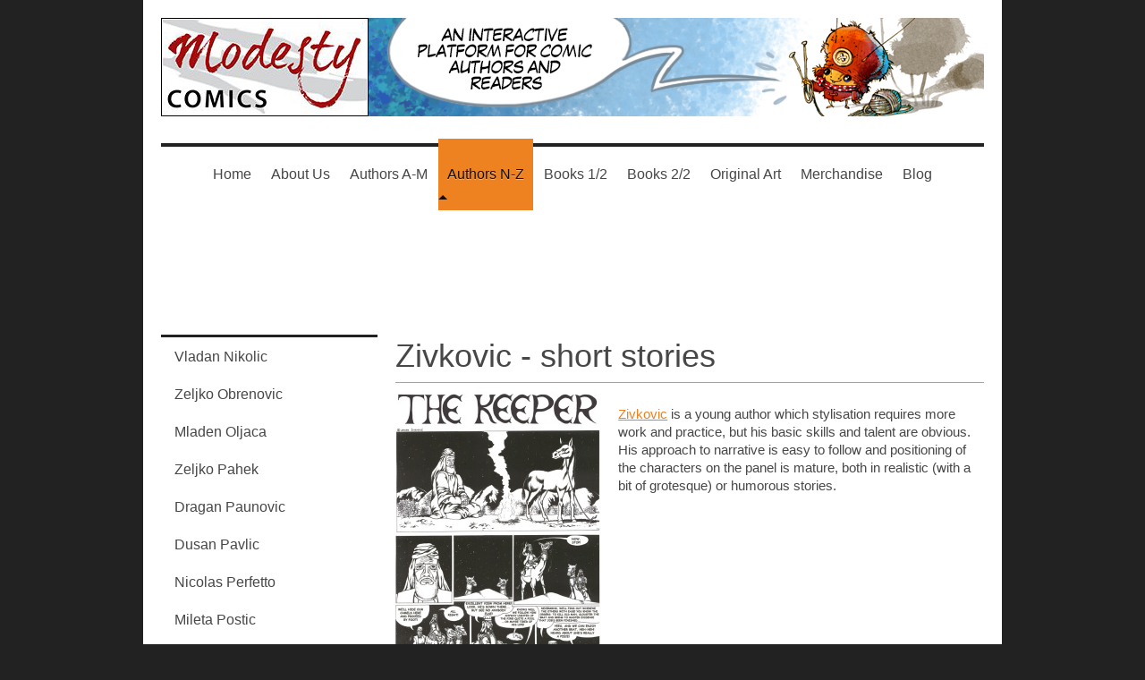

--- FILE ---
content_type: text/html; charset=UTF-8
request_url: https://www.modestycomics.com/authors-n-z/jovan-zivkovic-c-jon/zivkovic-short-stories/
body_size: 10070
content:
<!DOCTYPE html>
<html lang="en"  ><head prefix="og: http://ogp.me/ns# fb: http://ogp.me/ns/fb# business: http://ogp.me/ns/business#">
    <meta http-equiv="Content-Type" content="text/html; charset=utf-8"/>
    <meta name="generator" content="IONOS MyWebsite"/>
        
    <link rel="dns-prefetch" href="//cdn.website-start.de/"/>
    <link rel="dns-prefetch" href="//101.mod.mywebsite-editor.com"/>
    <link rel="dns-prefetch" href="https://101.sb.mywebsite-editor.com/"/>
    <link rel="shortcut icon" href="//cdn.website-start.de/favicon.ico"/>
        <title>Modesty Comics - Zivkovic - short stories</title>
    <style type="text/css">@media screen and (max-device-width: 1024px) {.diyw a.switchViewWeb {display: inline !important;}}</style>
    <style type="text/css">@media screen and (min-device-width: 1024px) {
            .mediumScreenDisabled { display:block }
            .smallScreenDisabled { display:block }
        }
        @media screen and (max-device-width: 1024px) { .mediumScreenDisabled { display:none } }
        @media screen and (max-device-width: 568px) { .smallScreenDisabled { display:none } }
                @media screen and (min-width: 1024px) {
            .mobilepreview .mediumScreenDisabled { display:block }
            .mobilepreview .smallScreenDisabled { display:block }
        }
        @media screen and (max-width: 1024px) { .mobilepreview .mediumScreenDisabled { display:none } }
        @media screen and (max-width: 568px) { .mobilepreview .smallScreenDisabled { display:none } }</style>
    <meta name="viewport" content="width=device-width, initial-scale=1, maximum-scale=1, minimal-ui"/>

<meta name="format-detection" content="telephone=no"/>
        <meta name="keywords" content="Solutions, services, expertise, advice"/>
            <meta name="description" content="New page"/>
            <meta name="robots" content="index,follow"/>
        <link href="//cdn.website-start.de/templates/2112/style.css?1763478093678" rel="stylesheet" type="text/css"/>
    <link href="https://www.modestycomics.com/s/style/theming.css?1708050961" rel="stylesheet" type="text/css"/>
    <link href="//cdn.website-start.de/app/cdn/min/group/web.css?1763478093678" rel="stylesheet" type="text/css"/>
<link href="//cdn.website-start.de/app/cdn/min/moduleserver/css/en_GB/common,shoppingbasket?1763478093678" rel="stylesheet" type="text/css"/>
    <link href="//cdn.website-start.de/app/cdn/min/group/mobilenavigation.css?1763478093678" rel="stylesheet" type="text/css"/>
    <link href="https://101.sb.mywebsite-editor.com/app/logstate2-css.php?site=14109374&amp;t=1768766169" rel="stylesheet" type="text/css"/>

<script type="text/javascript">
    /* <![CDATA[ */
var stagingMode = '';
    /* ]]> */
</script>
<script src="https://101.sb.mywebsite-editor.com/app/logstate-js.php?site=14109374&amp;t=1768766169"></script>

    <link href="//cdn.website-start.de/templates/2112/print.css?1763478093678" rel="stylesheet" media="print" type="text/css"/>
    <script type="text/javascript">
    /* <![CDATA[ */
    var systemurl = 'https://101.sb.mywebsite-editor.com/';
    var webPath = '/';
    var proxyName = '';
    var webServerName = 'www.modestycomics.com';
    var sslServerUrl = 'https://www.modestycomics.com';
    var nonSslServerUrl = 'http://www.modestycomics.com';
    var webserverProtocol = 'http://';
    var nghScriptsUrlPrefix = '//101.mod.mywebsite-editor.com';
    var sessionNamespace = 'DIY_SB';
    var jimdoData = {
        cdnUrl:  '//cdn.website-start.de/',
        messages: {
            lightBox: {
    image : 'Image',
    of: 'of'
}

        },
        isTrial: 0,
        pageId: 926876453    };
    var script_basisID = "14109374";

    diy = window.diy || {};
    diy.web = diy.web || {};

        diy.web.jsBaseUrl = "//cdn.website-start.de/s/build/";

    diy.context = diy.context || {};
    diy.context.type = diy.context.type || 'web';
    /* ]]> */
</script>

<script type="text/javascript" src="//cdn.website-start.de/app/cdn/min/group/web.js?1763478093678" crossorigin="anonymous"></script><script type="text/javascript" src="//cdn.website-start.de/s/build/web.bundle.js?1763478093678" crossorigin="anonymous"></script><script type="text/javascript" src="//cdn.website-start.de/app/cdn/min/group/mobilenavigation.js?1763478093678" crossorigin="anonymous"></script><script src="//cdn.website-start.de/app/cdn/min/moduleserver/js/en_GB/common,shoppingbasket?1763478093678"></script>
<script type="text/javascript" src="https://cdn.website-start.de/proxy/apps/static/resource/dependencies/"></script><script type="text/javascript">
                    if (typeof require !== 'undefined') {
                        require.config({
                            waitSeconds : 10,
                            baseUrl : 'https://cdn.website-start.de/proxy/apps/static/js/'
                        });
                    }
                </script><script type="text/javascript" src="//cdn.website-start.de/app/cdn/min/group/pfcsupport.js?1763478093678" crossorigin="anonymous"></script>    <meta property="og:type" content="business.business"/>
    <meta property="og:url" content="https://www.modestycomics.com/authors-n-z/jovan-zivkovic-c-jon/zivkovic-short-stories/"/>
    <meta property="og:title" content="Modesty Comics - Zivkovic - short stories"/>
            <meta property="og:description" content="New page"/>
                <meta property="og:image" content="https://www.modestycomics.com/s/misc/logo.png?t=1768445717"/>
        <meta property="business:contact_data:country_name" content="United Kingdom"/>
    <meta property="business:contact_data:street_address" content="Sidmouth Street 29"/>
    <meta property="business:contact_data:locality" content="London"/>
    
    <meta property="business:contact_data:email" content="z.tamburic@blueyonder.co.uk"/>
    <meta property="business:contact_data:postal_code" content="WC1H 8JP"/>
    <meta property="business:contact_data:phone_number" content=" +44 7709070211"/>
    
    
</head>


<body class="body   cc-pagemode-default diyfeSidebarLeft diy-market-en_GB" data-pageid="926876453" id="page-926876453">
    
    <div class="diyw">
        <!-- master-2 -->
<div class="diyweb">
  
<nav id="diyfeMobileNav" class="diyfeCA diyfeCA2" role="navigation">
    <a title="Expand/collapse navigation">Expand/collapse navigation</a>
    <ul class="mainNav1"><li class=" hasSubNavigation"><a data-page-id="926649349" href="https://www.modestycomics.com/" class=" level_1"><span>Home</span></a></li><li class=" hasSubNavigation"><a data-page-id="926649350" href="https://www.modestycomics.com/about-us/" class=" level_1"><span>About Us</span></a></li><li class=" hasSubNavigation"><a data-page-id="926649351" href="https://www.modestycomics.com/authors-a-m/" class=" level_1"><span>Authors A-M</span></a><span class="diyfeDropDownSubOpener">&nbsp;</span><div class="diyfeDropDownSubList diyfeCA diyfeCA3"><ul class="mainNav2"><li class=" hasSubNavigation"><a data-page-id="926663861" href="https://www.modestycomics.com/authors-a-m/bam-and-de-lazare/" class=" level_2"><span>Bam and De Lazare</span></a></li><li class=" hasSubNavigation"><a data-page-id="926663871" href="https://www.modestycomics.com/authors-a-m/hannah-berry/" class=" level_2"><span>Hannah Berry</span></a><span class="diyfeDropDownSubOpener">&nbsp;</span><div class="diyfeDropDownSubList diyfeCA diyfeCA3"><ul class="mainNav3"><li class=" hasSubNavigation"><a data-page-id="926669301" href="https://www.modestycomics.com/authors-a-m/hannah-berry/hannah-britten-and-brulightly-excerpt/" class=" level_3"><span>Hannah - Britten and Brulightly - excerpt</span></a></li></ul></div></li><li class=" hasSubNavigation"><a data-page-id="926664048" href="https://www.modestycomics.com/authors-a-m/matjaz-bertoncelj/" class=" level_2"><span>Matjaz Bertoncelj</span></a><span class="diyfeDropDownSubOpener">&nbsp;</span><div class="diyfeDropDownSubList diyfeCA diyfeCA3"><ul class="mainNav3"><li class=" hasSubNavigation"><a data-page-id="926664078" href="https://www.modestycomics.com/authors-a-m/matjaz-bertoncelj/bertoncelj-short-stories/" class=" level_3"><span>Bertoncelj - short stories</span></a></li></ul></div></li><li class=" hasSubNavigation"><a data-page-id="926664085" href="https://www.modestycomics.com/authors-a-m/radivoj-bogicevic/" class=" level_2"><span>Radivoj Bogicevic</span></a></li><li class=" hasSubNavigation"><a data-page-id="926664133" href="https://www.modestycomics.com/authors-a-m/nina-bunjevac/" class=" level_2"><span>Nina Bunjevac</span></a><span class="diyfeDropDownSubOpener">&nbsp;</span><div class="diyfeDropDownSubList diyfeCA diyfeCA3"><ul class="mainNav3"><li class=" hasSubNavigation"><a data-page-id="926664154" href="https://www.modestycomics.com/authors-a-m/nina-bunjevac/nina-short-stories/" class=" level_3"><span>Nina - short stories</span></a></li></ul></div></li><li class=" hasSubNavigation"><a data-page-id="926664164" href="https://www.modestycomics.com/authors-a-m/alem-curin/" class=" level_2"><span>Alem Curin</span></a><span class="diyfeDropDownSubOpener">&nbsp;</span><div class="diyfeDropDownSubList diyfeCA diyfeCA3"><ul class="mainNav3"><li class=" hasSubNavigation"><a data-page-id="926664167" href="https://www.modestycomics.com/authors-a-m/alem-curin/curin-short-story/" class=" level_3"><span>Curin - short story</span></a></li></ul></div></li><li class=" hasSubNavigation"><a data-page-id="926878175" href="https://www.modestycomics.com/authors-a-m/tihomir-celanovic/" class=" level_2"><span>Tihomir Celanovic</span></a><span class="diyfeDropDownSubOpener">&nbsp;</span><div class="diyfeDropDownSubList diyfeCA diyfeCA3"><ul class="mainNav3"><li class=" hasSubNavigation"><a data-page-id="926878176" href="https://www.modestycomics.com/authors-a-m/tihomir-celanovic/celanovic-some-comics/" class=" level_3"><span>Celanovic - some comics</span></a></li></ul></div></li><li class=" hasSubNavigation"><a data-page-id="926664169" href="https://www.modestycomics.com/authors-a-m/danko-dikic/" class=" level_2"><span>Danko Dikic</span></a><span class="diyfeDropDownSubOpener">&nbsp;</span><div class="diyfeDropDownSubList diyfeCA diyfeCA3"><ul class="mainNav3"><li class=" hasSubNavigation"><a data-page-id="926664171" href="https://www.modestycomics.com/authors-a-m/danko-dikic/dikic-comic-strips-bear-blackberry/" class=" level_3"><span>Dikic - comic strips - Bear Blackberry</span></a></li></ul></div></li><li class=" hasSubNavigation"><a data-page-id="926664172" href="https://www.modestycomics.com/authors-a-m/marko-djeska/" class=" level_2"><span>Marko Djeska</span></a><span class="diyfeDropDownSubOpener">&nbsp;</span><div class="diyfeDropDownSubList diyfeCA diyfeCA3"><ul class="mainNav3"><li class=" hasSubNavigation"><a data-page-id="926664179" href="https://www.modestycomics.com/authors-a-m/marko-djeska/djeska-graphic-novel-bloody-patricia-part-1/" class=" level_3"><span>Djeska - graphic novel - Bloody Patricia, part 1</span></a></li></ul></div></li><li class=" hasSubNavigation"><a data-page-id="926664188" href="https://www.modestycomics.com/authors-a-m/aleksa-gajic/" class=" level_2"><span>Aleksa Gajic</span></a><span class="diyfeDropDownSubOpener">&nbsp;</span><div class="diyfeDropDownSubList diyfeCA diyfeCA3"><ul class="mainNav3"><li class=" hasSubNavigation"><a data-page-id="926664195" href="https://www.modestycomics.com/authors-a-m/aleksa-gajic/gajic-short-stories/" class=" level_3"><span>Gajic - short stories</span></a></li></ul></div></li><li class=" hasSubNavigation"><a data-page-id="926664198" href="https://www.modestycomics.com/authors-a-m/dusan-kastelic/" class=" level_2"><span>Dusan Kastelic</span></a></li><li class=" hasSubNavigation"><a data-page-id="926664217" href="https://www.modestycomics.com/authors-a-m/jakob-klemencic/" class=" level_2"><span>Jakob Klemencic</span></a><span class="diyfeDropDownSubOpener">&nbsp;</span><div class="diyfeDropDownSubList diyfeCA diyfeCA3"><ul class="mainNav3"><li class=" hasSubNavigation"><a data-page-id="926669303" href="https://www.modestycomics.com/authors-a-m/jakob-klemencic/klemencic-short-stories/" class=" level_3"><span>Klemencic - short stories</span></a></li></ul></div></li><li class=" hasSubNavigation"><a data-page-id="926664355" href="https://www.modestycomics.com/authors-a-m/igor-kordey/" class=" level_2"><span>Igor Kordey</span></a><span class="diyfeDropDownSubOpener">&nbsp;</span><div class="diyfeDropDownSubList diyfeCA diyfeCA3"><ul class="mainNav3"><li class=" hasSubNavigation"><a data-page-id="926664370" href="https://www.modestycomics.com/authors-a-m/igor-kordey/kordey-graphic-novel-texas-kid-part-1/" class=" level_3"><span>Kordey - graphic novel - Texas Kid, part 1</span></a></li></ul></div></li><li class=" hasSubNavigation"><a data-page-id="926664374" href="https://www.modestycomics.com/authors-a-m/zlatko-krstevski/" class=" level_2"><span>Zlatko Krstevski</span></a><span class="diyfeDropDownSubOpener">&nbsp;</span><div class="diyfeDropDownSubList diyfeCA diyfeCA3"><ul class="mainNav3"><li class=" hasSubNavigation"><a data-page-id="926664382" href="https://www.modestycomics.com/authors-a-m/zlatko-krstevski/krstevski-short-stories/" class=" level_3"><span>Krstevski - short stories</span></a></li></ul></div></li><li class=" hasSubNavigation"><a data-page-id="926664389" href="https://www.modestycomics.com/authors-a-m/izar-lunacek/" class=" level_2"><span>Izar Lunacek</span></a><span class="diyfeDropDownSubOpener">&nbsp;</span><div class="diyfeDropDownSubList diyfeCA diyfeCA3"><ul class="mainNav3"><li class=" hasSubNavigation"><a data-page-id="926664394" href="https://www.modestycomics.com/authors-a-m/izar-lunacek/lunacek-short-story/" class=" level_3"><span>Lunacek - short story</span></a></li></ul></div></li><li class=" hasSubNavigation"><a data-page-id="926664401" href="https://www.modestycomics.com/authors-a-m/zlatko-milenkovic/" class=" level_2"><span>Zlatko Milenkovic</span></a><span class="diyfeDropDownSubOpener">&nbsp;</span><div class="diyfeDropDownSubList diyfeCA diyfeCA3"><ul class="mainNav3"><li class=" hasSubNavigation"><a data-page-id="926664408" href="https://www.modestycomics.com/authors-a-m/zlatko-milenkovic/milenkovic-graphic-novel-just-a-comiccc-in-progress/" class=" level_3"><span>Milenkovic - graphic novel - Just a Comiccc - in progress</span></a></li></ul></div></li><li class=" hasSubNavigation"><a data-page-id="926848879" href="https://www.modestycomics.com/authors-a-m/kosta-milovanovic/" class=" level_2"><span>Kosta Milovanovic</span></a><span class="diyfeDropDownSubOpener">&nbsp;</span><div class="diyfeDropDownSubList diyfeCA diyfeCA3"><ul class="mainNav3"><li class=" hasSubNavigation"><a data-page-id="926848886" href="https://www.modestycomics.com/authors-a-m/kosta-milovanovic/milovanovic-that-you-ever-dreamed-off/" class=" level_3"><span>Milovanovic - That You Ever Dreamed Off</span></a></li></ul></div></li><li class=" hasSubNavigation"><a data-page-id="926664422" href="https://www.modestycomics.com/authors-a-m/djordje-milovic/" class=" level_2"><span>Djordje Milovic</span></a><span class="diyfeDropDownSubOpener">&nbsp;</span><div class="diyfeDropDownSubList diyfeCA diyfeCA3"><ul class="mainNav3"><li class=" hasSubNavigation"><a data-page-id="926664441" href="https://www.modestycomics.com/authors-a-m/djordje-milovic/milovic-short-story/" class=" level_3"><span>Milovic - short story</span></a></li></ul></div></li><li class=" hasSubNavigation"><a data-page-id="926664459" href="https://www.modestycomics.com/authors-a-m/modesty-stripovi/" class=" level_2"><span>Modesty stripovi</span></a></li></ul></div></li><li class="parent hasSubNavigation"><a data-page-id="926664758" href="https://www.modestycomics.com/authors-n-z/" class="parent level_1"><span>Authors N-Z</span></a><span class="diyfeDropDownSubOpener">&nbsp;</span><div class="diyfeDropDownSubList diyfeCA diyfeCA3"><ul class="mainNav2"><li class=" hasSubNavigation"><a data-page-id="926654770" href="https://www.modestycomics.com/authors-n-z/vladan-nikolic/" class=" level_2"><span>Vladan Nikolic</span></a></li><li class=" hasSubNavigation"><a data-page-id="926779686" href="https://www.modestycomics.com/authors-n-z/zeljko-obrenovic/" class=" level_2"><span>Zeljko Obrenovic</span></a></li><li class=" hasSubNavigation"><a data-page-id="926664506" href="https://www.modestycomics.com/authors-n-z/mladen-oljaca/" class=" level_2"><span>Mladen Oljaca</span></a><span class="diyfeDropDownSubOpener">&nbsp;</span><div class="diyfeDropDownSubList diyfeCA diyfeCA3"><ul class="mainNav3"><li class=" hasSubNavigation"><a data-page-id="926664521" href="https://www.modestycomics.com/authors-n-z/mladen-oljaca/oljaca-comic-strips-animal-antics/" class=" level_3"><span>Oljaca - comic strips - Animal Antics</span></a></li></ul></div></li><li class=" hasSubNavigation"><a data-page-id="926719436" href="https://www.modestycomics.com/authors-n-z/zeljko-pahek/" class=" level_2"><span>Zeljko Pahek</span></a><span class="diyfeDropDownSubOpener">&nbsp;</span><div class="diyfeDropDownSubList diyfeCA diyfeCA3"><ul class="mainNav3"><li class=" hasSubNavigation"><a data-page-id="926719443" href="https://www.modestycomics.com/authors-n-z/zeljko-pahek/pahek-robeoandruliette/" class=" level_3"><span>Pahek - RobeoAndRuliette</span></a></li></ul></div></li><li class=" hasSubNavigation"><a data-page-id="926664550" href="https://www.modestycomics.com/authors-n-z/dragan-paunovic/" class=" level_2"><span>Dragan Paunovic</span></a><span class="diyfeDropDownSubOpener">&nbsp;</span><div class="diyfeDropDownSubList diyfeCA diyfeCA3"><ul class="mainNav3"><li class=" hasSubNavigation"><a data-page-id="926664572" href="https://www.modestycomics.com/authors-n-z/dragan-paunovic/paunovic-short-stories/" class=" level_3"><span>Paunovic - short stories</span></a></li></ul></div></li><li class=" hasSubNavigation"><a data-page-id="926664578" href="https://www.modestycomics.com/authors-n-z/dusan-pavlic/" class=" level_2"><span>Dusan Pavlic</span></a><span class="diyfeDropDownSubOpener">&nbsp;</span><div class="diyfeDropDownSubList diyfeCA diyfeCA3"><ul class="mainNav3"><li class=" hasSubNavigation"><a data-page-id="926664588" href="https://www.modestycomics.com/authors-n-z/dusan-pavlic/pavlic-comic-strips-bookeaters/" class=" level_3"><span>Pavlic - comic strips - Bookeaters</span></a></li></ul></div></li><li class=" hasSubNavigation"><a data-page-id="926664610" href="https://www.modestycomics.com/authors-n-z/nicolas-perfetto/" class=" level_2"><span>Nicolas Perfetto</span></a><span class="diyfeDropDownSubOpener">&nbsp;</span><div class="diyfeDropDownSubList diyfeCA diyfeCA3"><ul class="mainNav3"><li class=" hasSubNavigation"><a data-page-id="926664618" href="https://www.modestycomics.com/authors-n-z/nicolas-perfetto/perfetto-short-story/" class=" level_3"><span>Perfetto - short story</span></a></li></ul></div></li><li class=" hasSubNavigation"><a data-page-id="926854097" href="https://www.modestycomics.com/authors-n-z/mileta-postic/" class=" level_2"><span>Mileta Postic</span></a></li><li class=" hasSubNavigation"><a data-page-id="926664829" href="https://www.modestycomics.com/authors-n-z/kostja-ribnik/" class=" level_2"><span>Kostja Ribnik</span></a><span class="diyfeDropDownSubOpener">&nbsp;</span><div class="diyfeDropDownSubList diyfeCA diyfeCA3"><ul class="mainNav3"><li class=" hasSubNavigation"><a data-page-id="926664842" href="https://www.modestycomics.com/authors-n-z/kostja-ribnik/ribnik-short-story/" class=" level_3"><span>Ribnik - short story</span></a></li></ul></div></li><li class=" hasSubNavigation"><a data-page-id="926664853" href="https://www.modestycomics.com/authors-n-z/gasper-rus/" class=" level_2"><span>Gasper Rus</span></a><span class="diyfeDropDownSubOpener">&nbsp;</span><div class="diyfeDropDownSubList diyfeCA diyfeCA3"><ul class="mainNav3"><li class=" hasSubNavigation"><a data-page-id="926670574" href="https://www.modestycomics.com/authors-n-z/gasper-rus/rus-short-story/" class=" level_3"><span>Rus - short story</span></a></li></ul></div></li><li class=" hasSubNavigation"><a data-page-id="926664896" href="https://www.modestycomics.com/authors-n-z/hrvoje-ruzic/" class=" level_2"><span>Hrvoje Ruzic</span></a></li><li class=" hasSubNavigation"><a data-page-id="926664922" href="https://www.modestycomics.com/authors-n-z/iztok-sitar/" class=" level_2"><span>Iztok Sitar</span></a><span class="diyfeDropDownSubOpener">&nbsp;</span><div class="diyfeDropDownSubList diyfeCA diyfeCA3"><ul class="mainNav3"><li class=" hasSubNavigation"><a data-page-id="926664948" href="https://www.modestycomics.com/authors-n-z/iztok-sitar/sitar-comic-strips-peggy-red/" class=" level_3"><span>Sitar - comic strips - Peggy Red</span></a></li></ul></div></li><li class=" hasSubNavigation"><a data-page-id="926664954" href="https://www.modestycomics.com/authors-n-z/aleksandar-sotirovski/" class=" level_2"><span>Aleksandar Sotirovski</span></a></li><li class=" hasSubNavigation"><a data-page-id="926664988" href="https://www.modestycomics.com/authors-n-z/damijan-stepancic/" class=" level_2"><span>Damijan Stepancic</span></a></li><li class=" hasSubNavigation"><a data-page-id="926665045" href="https://www.modestycomics.com/authors-n-z/ivica-stevanovic/" class=" level_2"><span>Ivica Stevanovic</span></a><span class="diyfeDropDownSubOpener">&nbsp;</span><div class="diyfeDropDownSubList diyfeCA diyfeCA3"><ul class="mainNav3"><li class=" hasSubNavigation"><a data-page-id="926665059" href="https://www.modestycomics.com/authors-n-z/ivica-stevanovic/stevanovic-graphic-novel-kindly-corpses-part1/" class=" level_3"><span>Stevanovic - graphic novel - Kindly Corpses, part1</span></a></li></ul></div></li><li class=" hasSubNavigation"><a data-page-id="926665073" href="https://www.modestycomics.com/authors-n-z/franja-straka/" class=" level_2"><span>Franja Straka</span></a><span class="diyfeDropDownSubOpener">&nbsp;</span><div class="diyfeDropDownSubList diyfeCA diyfeCA3"><ul class="mainNav3"><li class=" hasSubNavigation"><a data-page-id="926665078" href="https://www.modestycomics.com/authors-n-z/franja-straka/straka-short-stories/" class=" level_3"><span>Straka - short stories</span></a></li></ul></div></li><li class=" hasSubNavigation"><a data-page-id="926665081" href="https://www.modestycomics.com/authors-n-z/kosta-tadic/" class=" level_2"><span>Kosta Tadic</span></a></li><li class=" hasSubNavigation"><a data-page-id="926665100" href="https://www.modestycomics.com/authors-n-z/bryan-talbot/" class=" level_2"><span>Bryan Talbot</span></a><span class="diyfeDropDownSubOpener">&nbsp;</span><div class="diyfeDropDownSubList diyfeCA diyfeCA3"><ul class="mainNav3"><li class=" hasSubNavigation"><a data-page-id="926669307" href="https://www.modestycomics.com/authors-n-z/bryan-talbot/talbot-dotter-of-her-father-s-eyes-excerpt/" class=" level_3"><span>Talbot - Dotter of Her Father's Eyes - excerpt</span></a></li></ul></div></li><li class=" hasSubNavigation"><a data-page-id="926665136" href="https://www.modestycomics.com/authors-n-z/various-artists/" class=" level_2"><span>Various artists</span></a></li><li class=" hasSubNavigation"><a data-page-id="926665208" href="https://www.modestycomics.com/authors-n-z/dejan-vlaisavljevic/" class=" level_2"><span>Dejan Vlaisavljevic</span></a></li><li class=" hasSubNavigation"><a data-page-id="926805533" href="https://www.modestycomics.com/authors-n-z/dusan-vukojev-duda/" class=" level_2"><span>Dusan Vukojev - Duda</span></a><span class="diyfeDropDownSubOpener">&nbsp;</span><div class="diyfeDropDownSubList diyfeCA diyfeCA3"><ul class="mainNav3"><li class=" hasSubNavigation"><a data-page-id="926805560" href="https://www.modestycomics.com/authors-n-z/dusan-vukojev-duda/schufnudles/" class=" level_3"><span>Schufnudles</span></a></li></ul></div></li><li class=" hasSubNavigation"><a data-page-id="926665219" href="https://www.modestycomics.com/authors-n-z/wostok/" class=" level_2"><span>Wostok</span></a></li><li class=" hasSubNavigation"><a data-page-id="926665306" href="https://www.modestycomics.com/authors-n-z/zdravko-zupan/" class=" level_2"><span>Zdravko Zupan</span></a></li><li class="parent hasSubNavigation"><a data-page-id="926876452" href="https://www.modestycomics.com/authors-n-z/jovan-zivkovic-c-jon/" class="parent level_2"><span>Jovan Zivkovic (C. Jon)</span></a><span class="diyfeDropDownSubOpener">&nbsp;</span><div class="diyfeDropDownSubList diyfeCA diyfeCA3"><ul class="mainNav3"><li class="current hasSubNavigation"><a data-page-id="926876453" href="https://www.modestycomics.com/authors-n-z/jovan-zivkovic-c-jon/zivkovic-short-stories/" class="current level_3"><span>Zivkovic - short stories</span></a></li></ul></div></li></ul></div></li><li class=" hasSubNavigation"><a data-page-id="926649352" href="https://www.modestycomics.com/books-1-2/" class=" level_1"><span>Books 1/2</span></a><span class="diyfeDropDownSubOpener">&nbsp;</span><div class="diyfeDropDownSubList diyfeCA diyfeCA3"><ul class="mainNav2"><li class=" hasSubNavigation"><a data-page-id="926665438" href="https://www.modestycomics.com/books-1-2/high-noon/" class=" level_2"><span>High Noon</span></a></li><li class=" hasSubNavigation"><a data-page-id="926665481" href="https://www.modestycomics.com/books-1-2/poppy/" class=" level_2"><span>Poppy</span></a></li><li class=" hasSubNavigation"><a data-page-id="926667532" href="https://www.modestycomics.com/books-1-2/feed-the-beast/" class=" level_2"><span>Feed the Beast</span></a></li><li class=" hasSubNavigation"><a data-page-id="926667540" href="https://www.modestycomics.com/books-1-2/akant/" class=" level_2"><span>Akant</span></a></li><li class=" hasSubNavigation"><a data-page-id="926667545" href="https://www.modestycomics.com/books-1-2/the-snappy-family/" class=" level_2"><span>The Snappy Family</span></a></li><li class=" hasSubNavigation"><a data-page-id="926667558" href="https://www.modestycomics.com/books-1-2/paradise-misplaced/" class=" level_2"><span>Paradise Misplaced</span></a></li><li class=" hasSubNavigation"><a data-page-id="926667591" href="https://www.modestycomics.com/books-1-2/heartsnatcher/" class=" level_2"><span>Heartsnatcher</span></a></li><li class=" hasSubNavigation"><a data-page-id="926668951" href="https://www.modestycomics.com/books-1-2/modesty-stripovi-1-2/" class=" level_2"><span>Modesty stripovi 1/2</span></a></li><li class=" hasSubNavigation"><a data-page-id="926669092" href="https://www.modestycomics.com/books-1-2/modesty-stripovi-2-2/" class=" level_2"><span>Modesty stripovi 2/2</span></a></li></ul></div></li><li class=" hasSubNavigation"><a data-page-id="926669839" href="https://www.modestycomics.com/books-2-2/" class=" level_1"><span>Books 2/2</span></a><span class="diyfeDropDownSubOpener">&nbsp;</span><div class="diyfeDropDownSubList diyfeCA diyfeCA3"><ul class="mainNav2"><li class=" hasSubNavigation"><a data-page-id="926654791" href="https://www.modestycomics.com/books-2-2/messiah/" class=" level_2"><span>Messiah</span></a></li><li class=" hasSubNavigation"><a data-page-id="926656594" href="https://www.modestycomics.com/books-2-2/poposhak-and-flowers-cosmic-barn/" class=" level_2"><span>Poposhak and Flowers - Cosmic Barn</span></a></li><li class=" hasSubNavigation"><a data-page-id="926656638" href="https://www.modestycomics.com/books-2-2/poposhak-and-flowers-cosmic-orphanage/" class=" level_2"><span>Poposhak and Flowers - Cosmic Orphanage</span></a></li><li class=" hasSubNavigation"><a data-page-id="926660361" href="https://www.modestycomics.com/books-2-2/igor-the-cat/" class=" level_2"><span>Igor the Cat</span></a></li><li class=" hasSubNavigation"><a data-page-id="926669590" href="https://www.modestycomics.com/books-2-2/vladan-nikolic-slays-the-dragon/" class=" level_2"><span>Vladan Nikolic Slays the Dragon</span></a></li><li class=" hasSubNavigation"><a data-page-id="926779688" href="https://www.modestycomics.com/books-2-2/cardboard-city/" class=" level_2"><span>Cardboard City</span></a></li><li class=" hasSubNavigation"><a data-page-id="926669612" href="https://www.modestycomics.com/books-2-2/bad-boy/" class=" level_2"><span>Bad Boy</span></a></li><li class=" hasSubNavigation"><a data-page-id="926669640" href="https://www.modestycomics.com/books-2-2/illustrations-mladen-oljaca/" class=" level_2"><span>Illustrations - Mladen Oljaca</span></a></li><li class=" hasSubNavigation"><a data-page-id="926772718" href="https://www.modestycomics.com/books-2-2/error-data/" class=" level_2"><span>Error Data</span></a></li><li class=" hasSubNavigation"><a data-page-id="926854089" href="https://www.modestycomics.com/books-2-2/111-recipes-for-an-extremely-happy-life/" class=" level_2"><span>111 Recipes for an Extremely Happy Life</span></a></li><li class=" hasSubNavigation"><a data-page-id="926810130" href="https://www.modestycomics.com/books-2-2/the-silent-flight-of-a-seagull/" class=" level_2"><span>The Silent Flight of a Seagull</span></a></li><li class=" hasSubNavigation"><a data-page-id="926669667" href="https://www.modestycomics.com/books-2-2/the-healing-island/" class=" level_2"><span>The Healing Island</span></a></li><li class=" hasSubNavigation"><a data-page-id="926669685" href="https://www.modestycomics.com/books-2-2/a-colourful-bunch/" class=" level_2"><span>A Colourful Bunch</span></a></li><li class=" hasSubNavigation"><a data-page-id="926669729" href="https://www.modestycomics.com/books-2-2/the-diary-of-anna-tank/" class=" level_2"><span>The Diary of Anna Tank</span></a></li><li class=" hasSubNavigation"><a data-page-id="926669703" href="https://www.modestycomics.com/books-2-2/milestones/" class=" level_2"><span>Milestones</span></a></li><li class=" hasSubNavigation"><a data-page-id="926669768" href="https://www.modestycomics.com/books-2-2/short-cuts/" class=" level_2"><span>Short(?) Cuts</span></a></li><li class=" hasSubNavigation"><a data-page-id="926669797" href="https://www.modestycomics.com/books-2-2/the-tempter/" class=" level_2"><span>The Tempter</span></a></li><li class=" hasSubNavigation"><a data-page-id="926669858" href="https://www.modestycomics.com/books-2-2/kay-s-frames/" class=" level_2"><span>Kay's Frames</span></a></li><li class=" hasSubNavigation"><a data-page-id="926670021" href="https://www.modestycomics.com/books-2-2/various-artists/" class=" level_2"><span>Various Artists</span></a></li><li class=" hasSubNavigation"><a data-page-id="926670054" href="https://www.modestycomics.com/books-2-2/moonshot/" class=" level_2"><span>Moonshot</span></a></li><li class=" hasSubNavigation"><a data-page-id="926670080" href="https://www.modestycomics.com/books-2-2/the-nineties/" class=" level_2"><span>The Nineties</span></a></li><li class=" hasSubNavigation"><a data-page-id="926670089" href="https://www.modestycomics.com/books-2-2/zuzuko/" class=" level_2"><span>Zuzuko</span></a></li></ul></div></li><li class=" hasSubNavigation"><a data-page-id="926654447" href="https://www.modestycomics.com/original-art/" class=" level_1"><span>Original Art</span></a><span class="diyfeDropDownSubOpener">&nbsp;</span><div class="diyfeDropDownSubList diyfeCA diyfeCA3"><ul class="mainNav2"><li class=" hasSubNavigation"><a data-page-id="926665338" href="https://www.modestycomics.com/original-art/the-diary-of-anna-tank/" class=" level_2"><span>The Diary of Anna Tank</span></a></li><li class=" hasSubNavigation"><a data-page-id="926665339" href="https://www.modestycomics.com/original-art/peggy-red/" class=" level_2"><span>Peggy Red</span></a></li></ul></div></li><li class=" hasSubNavigation"><a data-page-id="926654489" href="https://www.modestycomics.com/merchandise/" class=" level_1"><span>Merchandise</span></a><span class="diyfeDropDownSubOpener">&nbsp;</span><div class="diyfeDropDownSubList diyfeCA diyfeCA3"><ul class="mainNav2"><li class=" hasSubNavigation"><a data-page-id="926805532" href="https://www.modestycomics.com/merchandise/modesty-comics-calendar-2017/" class=" level_2"><span>Modesty Comics - Calendar 2017</span></a></li><li class=" hasSubNavigation"><a data-page-id="926665380" href="https://www.modestycomics.com/merchandise/milovic-calendar-2014/" class=" level_2"><span>Milovic - Calendar 2014</span></a></li><li class=" hasSubNavigation"><a data-page-id="926665381" href="https://www.modestycomics.com/merchandise/ribnik-calendar-2016-desktop/" class=" level_2"><span>Ribnik - Calendar 2016 - desktop</span></a></li><li class=" hasSubNavigation"><a data-page-id="926665384" href="https://www.modestycomics.com/merchandise/modesty-comics-catalogue/" class=" level_2"><span>Modesty Comics Catalogue</span></a></li><li class=" hasSubNavigation"><a data-page-id="926665385" href="https://www.modestycomics.com/merchandise/modesty-stripovi-catalogue/" class=" level_2"><span>Modesty stripovi catalogue</span></a></li><li class=" hasSubNavigation"><a data-page-id="926876541" href="https://www.modestycomics.com/merchandise/mc-catalogue-may-2018/" class=" level_2"><span>MC Catalogue - May 2018</span></a></li><li class=" hasSubNavigation"><a data-page-id="926876542" href="https://www.modestycomics.com/merchandise/ms-catalogue-sept-2018/" class=" level_2"><span>MS catalogue - Sept 2018</span></a></li></ul></div></li><li class=" hasSubNavigation"><a data-page-id="926654490" href="https://www.modestycomics.com/blog/" class=" level_1"><span>Blog</span></a></li></ul></nav>
  <div class="diywebLogoNav">
    <div class="diywebLiveArea">
      <div class="diywebMainGutter">
        <div class="diyfeGridGroup diyfeCA diyfeCA1">
          <div class="diywebLogo diyfeGE">
            <div class="diywebGutter">
              
    <style type="text/css" media="all">
        /* <![CDATA[ */
                .diyw #website-logo {
            text-align: center !important;
                        padding: 0px 0;
                    }
        
                /* ]]> */
    </style>

    <div id="website-logo">
            <a href="https://www.modestycomics.com/"><img class="website-logo-image" width="920" src="https://www.modestycomics.com/s/misc/logo.png?t=1768445717" alt=""/></a>

            
            </div>


            </div>
          </div>
          <div class="diywebNav diywebNavMain diyfeCA2 diywebNav1 diywebNavHorizontal diyfeGE">
            <div id="diywebAppContainer1st"></div>
            <div class="diywebGutter">
              <div class="webnavigation"><ul id="mainNav1" class="mainNav1"><li class="navTopItemGroup_1"><a data-page-id="926649349" href="https://www.modestycomics.com/" class="level_1"><span>Home</span></a></li><li class="navTopItemGroup_2"><a data-page-id="926649350" href="https://www.modestycomics.com/about-us/" class="level_1"><span>About Us</span></a></li><li class="navTopItemGroup_3"><a data-page-id="926649351" href="https://www.modestycomics.com/authors-a-m/" class="level_1"><span>Authors A-M</span></a></li><li class="navTopItemGroup_4"><a data-page-id="926664758" href="https://www.modestycomics.com/authors-n-z/" class="parent level_1"><span>Authors N-Z</span></a></li><li class="navTopItemGroup_5"><a data-page-id="926649352" href="https://www.modestycomics.com/books-1-2/" class="level_1"><span>Books 1/2</span></a></li><li class="navTopItemGroup_6"><a data-page-id="926669839" href="https://www.modestycomics.com/books-2-2/" class="level_1"><span>Books 2/2</span></a></li><li class="navTopItemGroup_7"><a data-page-id="926654447" href="https://www.modestycomics.com/original-art/" class="level_1"><span>Original Art</span></a></li><li class="navTopItemGroup_8"><a data-page-id="926654489" href="https://www.modestycomics.com/merchandise/" class="level_1"><span>Merchandise</span></a></li><li class="navTopItemGroup_9"><a data-page-id="926654490" href="https://www.modestycomics.com/blog/" class="level_1"><span>Blog</span></a></li></ul></div>
            </div>
          </div>
      </div>
      </div>
    </div>
  </div>
  <div class="diywebEmotionHeader">
    <div class="diywebLiveArea">
      <div class="diywebMainGutter">
        <div class="diyfeGE">
          <div class="diywebGutter">
            
<style type="text/css" media="all">
.diyw div#emotion-header {
        max-width: 920px;
        max-height: 88px;
                background: #ffffff;
    }

.diyw div#emotion-header-title-bg {
    left: 0%;
    top: 20%;
    width: 100%;
    height: 19%;

    background-color: #FFFFFF;
    opacity: 0.50;
    filter: alpha(opacity = 50);
    display: none;}

.diyw div#emotion-header strong#emotion-header-title {
    left: 5%;
    top: 20%;
    color: #ffffff;
    display: none;    font: normal bold 22px/120% Arial, Helvetica, sans-serif;
}

.diyw div#emotion-no-bg-container{
    max-height: 88px;
}

.diyw div#emotion-no-bg-container .emotion-no-bg-height {
    margin-top: 9.57%;
}
</style>
<div id="emotion-header" data-action="loadView" data-params="active" data-imagescount="0">
            <img src="https://www.modestycomics.com/s/img/emotionheader5814192201.gif?1556287688.920px.88px" id="emotion-header-img" alt=""/>
            
        <div id="ehSlideshowPlaceholder">
            <div id="ehSlideShow">
                <div class="slide-container">
                                </div>
            </div>
        </div>


        <script type="text/javascript">
        //<![CDATA[
                diy.module.emotionHeader.slideShow.init({ slides: [] });
        //]]>
        </script>

    
    
    
    
    
    <script type="text/javascript">
    //<![CDATA[
    (function ($) {
        function enableSvgTitle() {
                        var titleSvg = $('svg#emotion-header-title-svg'),
                titleHtml = $('#emotion-header-title'),
                emoWidthAbs = 920,
                emoHeightAbs = 88,
                offsetParent,
                titlePosition,
                svgBoxWidth,
                svgBoxHeight;

                        if (titleSvg.length && titleHtml.length) {
                offsetParent = titleHtml.offsetParent();
                titlePosition = titleHtml.position();
                svgBoxWidth = titleHtml.width();
                svgBoxHeight = titleHtml.height();

                                titleSvg.get(0).setAttribute('viewBox', '0 0 ' + svgBoxWidth + ' ' + svgBoxHeight);
                titleSvg.css({
                   left: Math.roundTo(100 * titlePosition.left / offsetParent.width(), 3) + '%',
                   top: Math.roundTo(100 * titlePosition.top / offsetParent.height(), 3) + '%',
                   width: Math.roundTo(100 * svgBoxWidth / emoWidthAbs, 3) + '%',
                   height: Math.roundTo(100 * svgBoxHeight / emoHeightAbs, 3) + '%'
                });

                titleHtml.css('visibility','hidden');
                titleSvg.css('visibility','visible');
            }
        }

        
            var posFunc = function($, overrideSize) {
                var elems = [], containerWidth, containerHeight;
                                    elems.push({
                        selector: '#emotion-header-title',
                        overrideSize: true,
                        horPos: 2.8,
                        vertPos: 49.23                    });
                    lastTitleWidth = $('#emotion-header-title').width();
                                                elems.push({
                    selector: '#emotion-header-title-bg',
                    horPos: 0,
                    vertPos: 24.74                });
                                
                containerWidth = parseInt('920');
                containerHeight = parseInt('88');

                for (var i = 0; i < elems.length; ++i) {
                    var el = elems[i],
                        $el = $(el.selector),
                        pos = {
                            left: el.horPos,
                            top: el.vertPos
                        };
                    if (!$el.length) continue;
                    var anchorPos = $el.anchorPosition();
                    anchorPos.$container = $('#emotion-header');

                    if (overrideSize === true || el.overrideSize === true) {
                        anchorPos.setContainerSize(containerWidth, containerHeight);
                    } else {
                        anchorPos.setContainerSize(null, null);
                    }

                    var pxPos = anchorPos.fromAnchorPosition(pos),
                        pcPos = anchorPos.toPercentPosition(pxPos);

                    var elPos = {};
                    if (!isNaN(parseFloat(pcPos.top)) && isFinite(pcPos.top)) {
                        elPos.top = pcPos.top + '%';
                    }
                    if (!isNaN(parseFloat(pcPos.left)) && isFinite(pcPos.left)) {
                        elPos.left = pcPos.left + '%';
                    }
                    $el.css(elPos);
                }

                // switch to svg title
                enableSvgTitle();
            };

                        var $emotionImg = jQuery('#emotion-header-img');
            if ($emotionImg.length > 0) {
                // first position the element based on stored size
                posFunc(jQuery, true);

                // trigger reposition using the real size when the element is loaded
                var ehLoadEvTriggered = false;
                $emotionImg.one('load', function(){
                    posFunc(jQuery);
                    ehLoadEvTriggered = true;
                                        diy.module.emotionHeader.slideShow.start();
                                    }).each(function() {
                                        if(this.complete || typeof this.complete === 'undefined') {
                        jQuery(this).load();
                    }
                });

                                noLoadTriggeredTimeoutId = setTimeout(function() {
                    if (!ehLoadEvTriggered) {
                        posFunc(jQuery);
                    }
                    window.clearTimeout(noLoadTriggeredTimeoutId)
                }, 5000);//after 5 seconds
            } else {
                jQuery(function(){
                    posFunc(jQuery);
                });
            }

                        if (jQuery.isBrowser && jQuery.isBrowser.ie8) {
                var longTitleRepositionCalls = 0;
                longTitleRepositionInterval = setInterval(function() {
                    if (lastTitleWidth > 0 && lastTitleWidth != jQuery('#emotion-header-title').width()) {
                        posFunc(jQuery);
                    }
                    longTitleRepositionCalls++;
                    // try this for 5 seconds
                    if (longTitleRepositionCalls === 5) {
                        window.clearInterval(longTitleRepositionInterval);
                    }
                }, 1000);//each 1 second
            }

            }(jQuery));
    //]]>
    </script>

    </div>

          </div>
        </div>
      </div>
    </div>
  </div>
  <div class="diywebContent">
    <div class="diywebLiveArea">
      <div class="diywebMainGutter">
        <div class="diyfeGridGroup diyfeCA diyfeCA1">
          <div class="diywebMain diyfeGE">
              
        <div id="content_area">
        	<div id="content_start"></div>
        	
        
        <div id="matrix_1027410318" class="sortable-matrix" data-matrixId="1027410318"><div class="n module-type-header diyfeLiveArea "> <h1><span class="diyfeDecoration">Zivkovic - short stories</span></h1> </div><div class="n module-type-hr diyfeLiveArea "> <div style="padding: 0px 0px">
    <div class="hr"></div>
</div>
 </div><div class="n module-type-textWithImage diyfeLiveArea "> 
<div class="clearover " id="textWithImage-5814191843">
<div class="align-container imgleft" style="max-width: 100%; width: 229px;">
    <a class="imagewrapper" href="https://www.modestycomics.com/s/cc_images/teaserbox_2482532944.jpg?t=1556285812" rel="lightbox[5814191843]">
        <img src="https://www.modestycomics.com/s/cc_images/cache_2482532944.jpg?t=1556285812" id="image_5814191843" alt="" style="width:100%"/>
    </a>


</div> 
<div class="textwrapper">
<p> </p>
<p><a href="https://www.modestycomics.com/authors-n-z/jovan-zivkovic-c-jon/" target="_self">Zivkovic</a> <span style="background:white;"><span style="font-size:11.5pt;">is a young author which stylisation requires more work and practice,
but his basic skills and talent are obvious. His approach to narrative is easy to follow and positioning of the characters on the panel is mature, both in realistic (with a bit of grotesque) or
humorous stories.  </span></span></p>
</div>
</div> 
<script type="text/javascript">
    //<![CDATA[
    jQuery(document).ready(function($){
        var $target = $('#textWithImage-5814191843');

        if ($.fn.swipebox && Modernizr.touch) {
            $target
                .find('a[rel*="lightbox"]')
                .addClass('swipebox')
                .swipebox();
        } else {
            $target.tinyLightbox({
                item: 'a[rel*="lightbox"]',
                cycle: false,
                hideNavigation: true
            });
        }
    });
    //]]>
</script>
 </div><div class="n module-type-hr diyfeLiveArea "> <div style="padding: 0px 0px">
    <div class="hr"></div>
</div>
 </div><div class="n module-type-downloadDocument diyfeLiveArea ">         <div class="clearover">
            <div class="leftDownload">
                <a href="https://www.modestycomics.com/app/download/5814191993/Zivkovic+-+The+Keeper.pdf" target="_blank">                        <img src="//cdn.website-start.de/s/img/cc/icons/pdf.png" width="51" height="51" alt="Download"/>
                        </a>            </div>
            <div class="rightDownload">
            <strong>Zivkovic - short story - The Keeper, 4 pages</strong><br/><a href="https://www.modestycomics.com/app/download/5814191993/Zivkovic+-+The+Keeper.pdf" target="_blank">Zivkovic - The Keeper.pdf</a> <br/>Adobe Acrobat document [8.7 MB]             </div>
        </div>
         </div></div>
        
        
        </div>
          </div>
          <div class="diywebSecondary diyfeGE diyfeCA diyfeCA3">
            <div class="diywebGutter">
              <div class="diywebNav diywebNav23 diywebHideOnSmall">
                <div class="diyfeGE">
                    <div class="webnavigation"><ul id="mainNav2" class="mainNav2"><li class="navTopItemGroup_0"><a data-page-id="926654770" href="https://www.modestycomics.com/authors-n-z/vladan-nikolic/" class="level_2"><span>Vladan Nikolic</span></a></li><li class="navTopItemGroup_0"><a data-page-id="926779686" href="https://www.modestycomics.com/authors-n-z/zeljko-obrenovic/" class="level_2"><span>Zeljko Obrenovic</span></a></li><li class="navTopItemGroup_0"><a data-page-id="926664506" href="https://www.modestycomics.com/authors-n-z/mladen-oljaca/" class="level_2"><span>Mladen Oljaca</span></a></li><li class="navTopItemGroup_0"><a data-page-id="926719436" href="https://www.modestycomics.com/authors-n-z/zeljko-pahek/" class="level_2"><span>Zeljko Pahek</span></a></li><li class="navTopItemGroup_0"><a data-page-id="926664550" href="https://www.modestycomics.com/authors-n-z/dragan-paunovic/" class="level_2"><span>Dragan Paunovic</span></a></li><li class="navTopItemGroup_0"><a data-page-id="926664578" href="https://www.modestycomics.com/authors-n-z/dusan-pavlic/" class="level_2"><span>Dusan Pavlic</span></a></li><li class="navTopItemGroup_0"><a data-page-id="926664610" href="https://www.modestycomics.com/authors-n-z/nicolas-perfetto/" class="level_2"><span>Nicolas Perfetto</span></a></li><li class="navTopItemGroup_0"><a data-page-id="926854097" href="https://www.modestycomics.com/authors-n-z/mileta-postic/" class="level_2"><span>Mileta Postic</span></a></li><li class="navTopItemGroup_0"><a data-page-id="926664829" href="https://www.modestycomics.com/authors-n-z/kostja-ribnik/" class="level_2"><span>Kostja Ribnik</span></a></li><li class="navTopItemGroup_0"><a data-page-id="926664853" href="https://www.modestycomics.com/authors-n-z/gasper-rus/" class="level_2"><span>Gasper Rus</span></a></li><li class="navTopItemGroup_0"><a data-page-id="926664896" href="https://www.modestycomics.com/authors-n-z/hrvoje-ruzic/" class="level_2"><span>Hrvoje Ruzic</span></a></li><li class="navTopItemGroup_0"><a data-page-id="926664922" href="https://www.modestycomics.com/authors-n-z/iztok-sitar/" class="level_2"><span>Iztok Sitar</span></a></li><li class="navTopItemGroup_0"><a data-page-id="926664954" href="https://www.modestycomics.com/authors-n-z/aleksandar-sotirovski/" class="level_2"><span>Aleksandar Sotirovski</span></a></li><li class="navTopItemGroup_0"><a data-page-id="926664988" href="https://www.modestycomics.com/authors-n-z/damijan-stepancic/" class="level_2"><span>Damijan Stepancic</span></a></li><li class="navTopItemGroup_0"><a data-page-id="926665045" href="https://www.modestycomics.com/authors-n-z/ivica-stevanovic/" class="level_2"><span>Ivica Stevanovic</span></a></li><li class="navTopItemGroup_0"><a data-page-id="926665073" href="https://www.modestycomics.com/authors-n-z/franja-straka/" class="level_2"><span>Franja Straka</span></a></li><li class="navTopItemGroup_0"><a data-page-id="926665081" href="https://www.modestycomics.com/authors-n-z/kosta-tadic/" class="level_2"><span>Kosta Tadic</span></a></li><li class="navTopItemGroup_0"><a data-page-id="926665100" href="https://www.modestycomics.com/authors-n-z/bryan-talbot/" class="level_2"><span>Bryan Talbot</span></a></li><li class="navTopItemGroup_0"><a data-page-id="926665136" href="https://www.modestycomics.com/authors-n-z/various-artists/" class="level_2"><span>Various artists</span></a></li><li class="navTopItemGroup_0"><a data-page-id="926665208" href="https://www.modestycomics.com/authors-n-z/dejan-vlaisavljevic/" class="level_2"><span>Dejan Vlaisavljevic</span></a></li><li class="navTopItemGroup_0"><a data-page-id="926805533" href="https://www.modestycomics.com/authors-n-z/dusan-vukojev-duda/" class="level_2"><span>Dusan Vukojev - Duda</span></a></li><li class="navTopItemGroup_0"><a data-page-id="926665219" href="https://www.modestycomics.com/authors-n-z/wostok/" class="level_2"><span>Wostok</span></a></li><li class="navTopItemGroup_0"><a data-page-id="926665306" href="https://www.modestycomics.com/authors-n-z/zdravko-zupan/" class="level_2"><span>Zdravko Zupan</span></a></li><li class="navTopItemGroup_0"><a data-page-id="926876452" href="https://www.modestycomics.com/authors-n-z/jovan-zivkovic-c-jon/" class="parent level_2"><span>Jovan Zivkovic (C. Jon)</span></a></li><li><ul id="mainNav3" class="mainNav3"><li class="navTopItemGroup_0"><a data-page-id="926876453" href="https://www.modestycomics.com/authors-n-z/jovan-zivkovic-c-jon/zivkovic-short-stories/" class="current level_3"><span>Zivkovic - short stories</span></a></li></ul></li></ul></div>
                </div>
              </div>
              <div class="diywebSidebar">
                <div class="diyfeGE">
                    <div id="matrix_1026868543" class="sortable-matrix" data-matrixId="1026868543"></div>
                </div>
              </div>
            </div>
          </div>
        </div>
      </div>
    </div>
  </div>
  <div class="diywebFooter">
    <div class="diywebLiveArea">
      <div class="diywebMainGutter">
        <div class="diyfeGE diywebPull diyfeCA diyfeCA4">
          <div class="diywebGutter">
            <div id="contentfooter">
    <div class="leftrow">
                        <a rel="nofollow" href="javascript:window.print();">
                    <img class="inline" height="14" width="18" src="//cdn.website-start.de/s/img/cc/printer.gif" alt=""/>
                    Print                </a> <span class="footer-separator">|</span>
                <a href="https://www.modestycomics.com/sitemap/">Sitemap</a>
                        <br/> © Modesty Comics
            </div>
    <script type="text/javascript">
        window.diy.ux.Captcha.locales = {
            generateNewCode: 'Generate new code',
            enterCode: 'Please enter the code'
        };
        window.diy.ux.Cap2.locales = {
            generateNewCode: 'Generate new code',
            enterCode: 'Please enter the code'
        };
    </script>
    <div class="rightrow">
                    <span class="loggedout">
                <a rel="nofollow" id="login" href="https://login.1and1-editor.com/14109374/www.modestycomics.com/gb?pageId=926876453">
                    Login                </a>
            </span>
                <p><a class="diyw switchViewWeb" href="javascript:switchView('desktop');">Web View</a><a class="diyw switchViewMobile" href="javascript:switchView('mobile');">Mobile View</a></p>
                <span class="loggedin">
            <a rel="nofollow" id="logout" href="https://101.sb.mywebsite-editor.com/app/cms/logout.php">Logout</a> <span class="footer-separator">|</span>
            <a rel="nofollow" id="edit" href="https://101.sb.mywebsite-editor.com/app/14109374/926876453/">Edit page</a>
        </span>
    </div>
</div>
            <div id="loginbox" class="hidden">
                <script type="text/javascript">
                    /* <![CDATA[ */
                    function forgotpw_popup() {
                        var url = 'https://password.1and1.co.uk/xml/request/RequestStart';
                        fenster = window.open(url, "fenster1", "width=600,height=400,status=yes,scrollbars=yes,resizable=yes");
                        // IE8 doesn't return the window reference instantly or at all.
                        // It may appear the call failed and fenster is null
                        if (fenster && fenster.focus) {
                            fenster.focus();
                        }
                    }
                    /* ]]> */
                </script>
                                <img class="logo" src="//cdn.website-start.de/s/img/logo.gif" alt="IONOS" title="IONOS"/>

                <div id="loginboxOuter"></div>
            </div>
        

          </div>
        </div>
      </div>
    </div>
  </div>
</div>    </div>

            <div id="mobile-infobar-spacer"></div>
<table id="mobile-infobar" class="light"><tbody><tr>
            <td class="mobile-infobar-button mobile-infobar-button-phone" style="width: 50%"><a href="tel: +44 7709070211" class="mobile-infobar-link">
            <span class="mobile-infobar-icon-box">
                <svg xmlns="http://www.w3.org/2000/svg" class="mobile-infobar-icon" preserveAspectRatio="xMidYMid"><path d="M17.76 14.96c.027.048.036.09.023.126-.204.546-.31 1.133-.846 1.643s-2.728 1.71-4.503 1.165c-.33-.1-.555-.208-.743-.32-.003.016-.003.033-.007.05-2.57-.843-4.992-2.286-7.042-4.328C2.59 11.255 1.143 8.843.297 6.283c.018-.004.036-.005.054-.008-.083-.165-.163-.357-.24-.607-.54-1.767.673-3.956 1.188-4.49.177-.186.363-.32.554-.423.032-.057.084-.104.156-.13L3.643.018c.144-.054.328.023.414.17L6.52 4.405c.086.147.062.342-.056.438l-.94.765c-.01.033-.025.058-.045.074-.328.263-.944.754-1.195 1.19-.105.18-.1.4-.058.514.053.145.123.32.194.493.647 1.148 1.45 2.235 2.433 3.214 1.03 1.024 2.173 1.86 3.388 2.518.16.063.322.13.455.178.115.042.335.05.517-.055.26-.15.54-.427.78-.696.01-.047.03-.09.063-.132l1.1-1.34c.095-.118.29-.143.438-.058l4.218 2.443c.148.086.225.268.172.41l-.223.597z"/></svg>
            </span><br/>
            <span class="mobile-infobar-text">Call</span>
        </a></td>
                <td class="mobile-infobar-button mobile-infobar-button-email" style="width: 50%"><a href="mailto:z.tamburic@blueyonder.co.uk" class="mobile-infobar-link">
            <span class="mobile-infobar-icon-box">
                <svg xmlns="http://www.w3.org/2000/svg" class="mobile-infobar-icon" preserveAspectRatio="xMidYMid"><path d="M13.472 7.327L20 .8v12.89l-6.528-6.363zm-4.735.158L1.252 0h17.47l-7.485 7.485c-.69.69-1.81.69-2.5 0zM0 13.667V.83l6.502 6.5L0 13.668zM1.192 14l6.066-5.912 1.288 1.288c.795.794 2.083.794 2.878 0l1.293-1.293L18.79 14H1.19z"/></svg>
            </span><br/>
            <span class="mobile-infobar-text">E-mail</span>
        </a></td>
        </tr></tbody></table>

    
    </body>


<!-- rendered at Thu, 15 Jan 2026 02:55:17 +0000 -->
</html>
